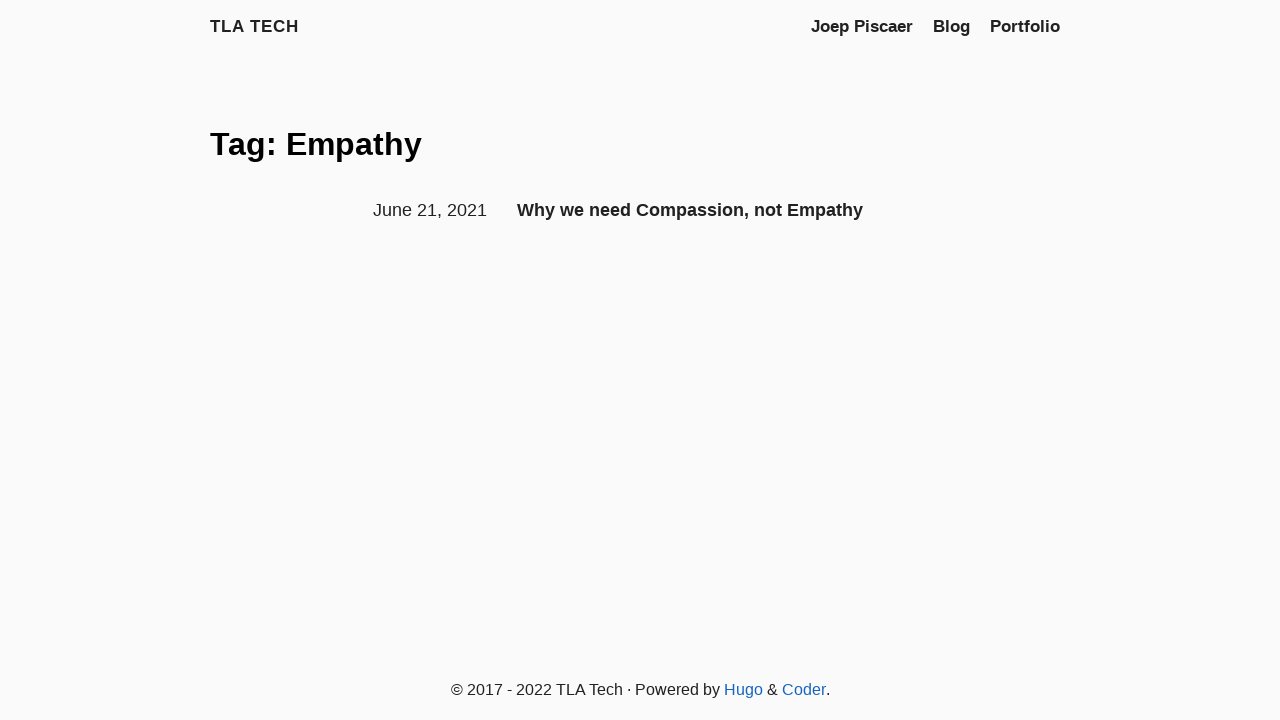

--- FILE ---
content_type: text/html; charset=utf-8
request_url: https://www.tla-tech.io/tags/empathy/
body_size: 1370
content:
<!DOCTYPE html>
<html lang="en">
  <head>
    <title>Tag: Empathy · TLA Tech</title>
    <meta charset="utf-8">
<meta name="viewport" content="width=device-width, initial-scale=1.0">
<meta name="color-scheme" content="light dark">




<meta name="author" content="TLA Tech">
<meta name="description" content="John Doe&#39;s personal website">
<meta name="keywords" content="blog,developer,personal">

<meta name="twitter:card" content="summary"/>
<meta name="twitter:title" content="Empathy"/>
<meta name="twitter:description" content="John Doe&#39;s personal website"/>

<meta property="og:title" content="Empathy" />
<meta property="og:description" content="John Doe&#39;s personal website" />
<meta property="og:type" content="website" />
<meta property="og:url" content="http://www.tla-tech.io/tags/empathy/" />





<link rel="canonical" href="https://www.tla-tech.io/tags/empathy/">


<link rel="preload" href="/fonts/forkawesome-webfont.woff2?v=1.2.0" as="font" type="font/woff2" crossorigin>


  
  
  <link rel="stylesheet" href="/css/coder.min.c4d7e93a158eda5a65b3df343745d2092a0a1e2170feeec909b8a89443903c6a.css" integrity="sha256-xNfpOhWO2lpls980N0XSCSoKHiFw/u7JCbiolEOQPGo=" crossorigin="anonymous" media="screen" />






  
    
    
    <link rel="stylesheet" href="/css/coder-dark.min.78b5fe3864945faf5207fb8fe3ab2320d49c3365def0e88ac1df0ddadc54a03c.css" integrity="sha256-eLX&#43;OGSUX69SB/uP46sjINScM2Xe8OiKwd8N2txUoDw=" crossorigin="anonymous" media="screen" />
  



 




<link rel="icon" type="image/png" href="/images/favicon-32x32.png" sizes="32x32">
<link rel="icon" type="image/png" href="/images/favicon-16x16.png" sizes="16x16">

<link rel="apple-touch-icon" href="/images/apple-touch-icon.png">
<link rel="apple-touch-icon" sizes="180x180" href="/images/apple-touch-icon.png">

<link rel="manifest" href="/site.webmanifest">
<link rel="mask-icon" href="/images/safari-pinned-tab.svg" color="#5bbad5">


<link rel="alternate" type="application/rss+xml" href="/tags/empathy/index.xml" title="TLA Tech" />


<meta name="generator" content="Hugo 0.105.0">





  </head>






<body class="preload-transitions colorscheme-auto">
  

  <main class="wrapper">
    <nav class="navigation">
  <section class="container">
    <a class="navigation-title" href="/">
      TLA Tech
    </a>
    
      <input type="checkbox" id="menu-toggle" />
      <label class="menu-button float-right" for="menu-toggle">
        <i class="fa fa-bars fa-fw" aria-hidden="true"></i>
      </label>
      <ul class="navigation-list">
        
          
            <li class="navigation-item">
              <a class="navigation-link" href="/joeppiscaer/">Joep Piscaer</a>
            </li>
          
            <li class="navigation-item">
              <a class="navigation-link" href="/posts/">Blog</a>
            </li>
          
            <li class="navigation-item">
              <a class="navigation-link" href="/portfolio/">Portfolio</a>
            </li>
          
        
        
      </ul>
    
  </section>
</nav>


    <div class="content">
      
  <section class="container list">
  <h1 class="title">
    <a class="title-link" href="https://www.tla-tech.io/tags/empathy/">Tag: Empathy</a>
  </h1>
  
  <ul>
    
    <li>
      <span class="date">June 21, 2021</span>
      <a class="title" href="/posts/2021-06-21-why-we-need-compassion-not-empathy/">Why we need Compassion, not Empathy</a>
    </li>
    
  </ul>
  






</section>


    </div>

    <footer class="footer">
  <section class="container">
    ©
    
      2017 -
    
    2022
     TLA Tech 
    ·
    
    Powered by <a href="https://gohugo.io/">Hugo</a> & <a href="https://github.com/luizdepra/hugo-coder/">Coder</a>.
    
  </section>
</footer>

  </main>

  

  
  
  <script src="/js/coder.min.236049395dc3682fb2719640872958e12f1f24067bb09c327b233e6290c7edac.js" integrity="sha256-I2BJOV3DaC&#43;ycZZAhylY4S8fJAZ7sJwyeyM&#43;YpDH7aw="></script>
  

  

  

  

  

  

  

  

  

  
<!-- Cloudflare Pages Analytics --><script defer src='https://static.cloudflareinsights.com/beacon.min.js' data-cf-beacon='{"token": "6df4d8d6e9984e93be4db5f68c979862"}'></script><!-- Cloudflare Pages Analytics --></body>

</html>


--- FILE ---
content_type: text/css; charset=utf-8
request_url: https://www.tla-tech.io/css/coder-dark.min.78b5fe3864945faf5207fb8fe3ab2320d49c3365def0e88ac1df0ddadc54a03c.css
body_size: 620
content:
body.colorscheme-dark{color:#dadada;background-color:#212121}body.colorscheme-dark a{color:#42a5f5}body.colorscheme-dark h1,body.colorscheme-dark h2,body.colorscheme-dark h3,body.colorscheme-dark h4,body.colorscheme-dark h5,body.colorscheme-dark h6{color:#dadada}body.colorscheme-dark h1:hover .heading-link,body.colorscheme-dark h2:hover .heading-link,body.colorscheme-dark h3:hover .heading-link,body.colorscheme-dark h4:hover .heading-link,body.colorscheme-dark h5:hover .heading-link,body.colorscheme-dark h6:hover .heading-link{visibility:visible}body.colorscheme-dark h1 .heading-link,body.colorscheme-dark h2 .heading-link,body.colorscheme-dark h3 .heading-link,body.colorscheme-dark h4 .heading-link,body.colorscheme-dark h5 .heading-link,body.colorscheme-dark h6 .heading-link{color:#42a5f5;font-weight:inherit;text-decoration:none;font-size:80%;visibility:hidden}body.colorscheme-dark h1 .title-link,body.colorscheme-dark h2 .title-link,body.colorscheme-dark h3 .title-link,body.colorscheme-dark h4 .title-link,body.colorscheme-dark h5 .title-link,body.colorscheme-dark h6 .title-link{color:inherit;font-weight:inherit;text-decoration:none}body.colorscheme-dark code{background-color:#424242;color:#dadada}body.colorscheme-dark .highlight pre{background-color:#424242;color:#dadada}body.colorscheme-dark :not(.highlight)>pre code{background-color:inherit;color:inherit}body.colorscheme-dark blockquote{border-left:2px solid #424242}body.colorscheme-dark th,body.colorscheme-dark td{padding:1.6rem}body.colorscheme-dark table{border-collapse:collapse}body.colorscheme-dark table td,body.colorscheme-dark table th{border:2px solid #dadada}body.colorscheme-dark table tr:first-child th{border-top:0}body.colorscheme-dark table tr:last-child td{border-bottom:0}body.colorscheme-dark table tr td:first-child,body.colorscheme-dark table tr th:first-child{border-left:0}body.colorscheme-dark table tr td:last-child,body.colorscheme-dark table tr th:last-child{border-right:0}@media(prefers-color-scheme:dark){body.colorscheme-auto{color:#dadada;background-color:#212121}body.colorscheme-auto a{color:#42a5f5}body.colorscheme-auto h1,body.colorscheme-auto h2,body.colorscheme-auto h3,body.colorscheme-auto h4,body.colorscheme-auto h5,body.colorscheme-auto h6{color:#dadada}body.colorscheme-auto h1:hover .heading-link,body.colorscheme-auto h2:hover .heading-link,body.colorscheme-auto h3:hover .heading-link,body.colorscheme-auto h4:hover .heading-link,body.colorscheme-auto h5:hover .heading-link,body.colorscheme-auto h6:hover .heading-link{visibility:visible}body.colorscheme-auto h1 .heading-link,body.colorscheme-auto h2 .heading-link,body.colorscheme-auto h3 .heading-link,body.colorscheme-auto h4 .heading-link,body.colorscheme-auto h5 .heading-link,body.colorscheme-auto h6 .heading-link{color:#42a5f5;font-weight:inherit;text-decoration:none;font-size:80%;visibility:hidden}body.colorscheme-auto h1 .title-link,body.colorscheme-auto h2 .title-link,body.colorscheme-auto h3 .title-link,body.colorscheme-auto h4 .title-link,body.colorscheme-auto h5 .title-link,body.colorscheme-auto h6 .title-link{color:inherit;font-weight:inherit;text-decoration:none}body.colorscheme-auto code{background-color:#424242;color:#dadada}body.colorscheme-auto .highlight pre{background-color:#424242;color:#dadada}body.colorscheme-auto :not(.highlight)>pre code{background-color:inherit;color:inherit}body.colorscheme-auto blockquote{border-left:2px solid #424242}body.colorscheme-auto th,body.colorscheme-auto td{padding:1.6rem}body.colorscheme-auto table{border-collapse:collapse}body.colorscheme-auto table td,body.colorscheme-auto table th{border:2px solid #dadada}body.colorscheme-auto table tr:first-child th{border-top:0}body.colorscheme-auto table tr:last-child td{border-bottom:0}body.colorscheme-auto table tr td:first-child,body.colorscheme-auto table tr th:first-child{border-left:0}body.colorscheme-auto table tr td:last-child,body.colorscheme-auto table tr th:last-child{border-right:0}}body.colorscheme-dark .content .post .tags .tag{background-color:#424242}body.colorscheme-dark .content .post .tags .tag a{color:#dadada}body.colorscheme-dark .content .post .tags .tag a:active{color:#dadada}body.colorscheme-dark .content .list ul li .title{color:#dadada}body.colorscheme-dark .content .list ul li .title:hover,body.colorscheme-dark .content .list ul li .title:focus{color:#42a5f5}body.colorscheme-dark .content .centered .about ul li a{color:#dadada}body.colorscheme-dark .content .centered .about ul li a:hover,body.colorscheme-dark .content .centered .about ul li a:focus{color:#42a5f5}@media(prefers-color-scheme:dark){body.colorscheme-auto .content .post .tags .tag{background-color:#424242}body.colorscheme-auto .content .post .tags .tag a{color:#dadada}body.colorscheme-auto .content .post .tags .tag a:active{color:#dadada}body.colorscheme-auto .content .list ul li .title{color:#dadada}body.colorscheme-auto .content .list ul li .title:hover,body.colorscheme-auto .content .list ul li .title:focus{color:#42a5f5}body.colorscheme-auto .content .centered .about ul li a{color:#dadada}body.colorscheme-auto .content .centered .about ul li a:hover,body.colorscheme-auto .content .centered .about ul li a:focus{color:#42a5f5}}body.colorscheme-dark .notice .notice-title{border-bottom:1px solid #212121}@media(prefers-color-scheme:dark){body.colorscheme-auto .notice .notice-title{border-bottom:1px solid #212121}}body.colorscheme-dark .navigation a,body.colorscheme-dark .navigation span{color:#dadada}body.colorscheme-dark .navigation a:hover,body.colorscheme-dark .navigation a:focus{color:#42a5f5}@media only screen and (max-width:768px){body.colorscheme-dark .navigation .navigation-list{background-color:#212121;border-top:solid 2px #424242;border-bottom:solid 2px #424242}}@media only screen and (max-width:768px){body.colorscheme-dark .navigation .navigation-list .menu-separator{border-top:2px solid #dadada}}@media only screen and (max-width:768px){body.colorscheme-dark .navigation #menu-toggle:checked+label>i{color:#424242}}body.colorscheme-dark .navigation i{color:#dadada}body.colorscheme-dark .navigation i:hover,body.colorscheme-dark .navigation i:focus{color:#42a5f5}body.colorscheme-dark .navigation .menu-button i:hover,body.colorscheme-dark .navigation .menu-button i:focus{color:#dadada}@media(prefers-color-scheme:dark){body.colorscheme-auto .navigation a,body.colorscheme-auto .navigation span{color:#dadada}body.colorscheme-auto .navigation a:hover,body.colorscheme-auto .navigation a:focus{color:#42a5f5}}@media only screen and (prefers-color-scheme:dark) and (max-width:768px){body.colorscheme-auto .navigation .navigation-list{background-color:#212121;border-top:solid 2px #424242;border-bottom:solid 2px #424242}}@media only screen and (prefers-color-scheme:dark) and (max-width:768px){body.colorscheme-auto .navigation .navigation-list .menu-separator{border-top:2px solid #dadada}}@media only screen and (prefers-color-scheme:dark) and (max-width:768px){body.colorscheme-auto .navigation #menu-toggle:checked+label>i{color:#424242}}@media(prefers-color-scheme:dark){body.colorscheme-auto .navigation i{color:#dadada}body.colorscheme-auto .navigation i:hover,body.colorscheme-auto .navigation i:focus{color:#42a5f5}body.colorscheme-auto .navigation .menu-button i:hover,body.colorscheme-auto .navigation .menu-button i:focus{color:#dadada}}body.colorscheme-dark .tabs label.tab-label{background-color:#424242;border-color:#4f4f4f}body.colorscheme-dark .tabs input.tab-input:checked+label.tab-label{background-color:#212121}body.colorscheme-dark .tabs .tab-content{background-color:#212121;border-color:#4f4f4f}@media(prefers-color-scheme:dark){body.colorscheme-auto .tabs label.tab-label{background-color:#424242;border-color:#4f4f4f}body.colorscheme-auto .tabs input.tab-input:checked+label.tab-label{background-color:#212121}body.colorscheme-auto .tabs .tab-content{background-color:#212121;border-color:#4f4f4f}}body.colorscheme-dark .taxonomy-element{background-color:#424242}body.colorscheme-dark .taxonomy-element a{color:#dadada}body.colorscheme-dark .taxonomy-element a:active{color:#dadada}@media(prefers-color-scheme:dark){body.colorscheme-auto .taxonomy-element{background-color:#424242}body.colorscheme-auto .taxonomy-element a{color:#dadada}body.colorscheme-auto .taxonomy-element a:active{color:#dadada}}body.colorscheme-dark .footer a{color:#42a5f5}@media(prefers-color-scheme:dark){body.colorscheme-auto .footer a{color:#42a5f5}}body.colorscheme-dark .float-container a{color:#dadada;background-color:#424242}body.colorscheme-dark .float-container a:hover,body.colorscheme-dark .float-container a:focus{color:#42a5f5}@media only screen and (max-width:768px){body.colorscheme-dark .float-container a:hover,body.colorscheme-dark .float-container a:focus{color:#dadada}}@media(prefers-color-scheme:dark){body.colorscheme-auto .float-container a{color:#dadada;background-color:#424242}body.colorscheme-auto .float-container a:hover,body.colorscheme-auto .float-container a:focus{color:#42a5f5}}@media only screen and (prefers-color-scheme:dark) and (max-width:768px){body.colorscheme-auto .float-container a:hover,body.colorscheme-auto .float-container a:focus{color:#dadada}}

--- FILE ---
content_type: application/javascript
request_url: https://www.tla-tech.io/js/coder.min.236049395dc3682fb2719640872958e12f1f24067bb09c327b233e6290c7edac.js
body_size: 133
content:
const body=document.body,darkModeToggle=document.getElementById("dark-mode-toggle"),darkModeMediaQuery=window.matchMedia("(prefers-color-scheme: dark)");localStorage.getItem("colorscheme")?setTheme(localStorage.getItem("colorscheme")):setTheme(body.classList.contains("colorscheme-light")||body.classList.contains("colorscheme-dark")?body.classList.contains("colorscheme-dark")?"dark":"light":darkModeMediaQuery.matches?"dark":"light"),darkModeToggle&&darkModeToggle.addEventListener("click",()=>{let e=body.classList.contains("colorscheme-dark")?"light":"dark";setTheme(e),rememberTheme(e)}),darkModeMediaQuery.addListener(e=>{setTheme(e.matches?"dark":"light")}),document.addEventListener("DOMContentLoaded",function(){let e=document.querySelector(".preload-transitions");e.classList.remove("preload-transitions")});function setTheme(e){body.classList.remove("colorscheme-auto");let n=e==="dark"?"light":"dark";body.classList.remove("colorscheme-"+n),body.classList.add("colorscheme-"+e),document.documentElement.style["color-scheme"]=e;function t(e){return new Promise(t=>{if(document.querySelector(e))return t(document.querySelector(e));const n=new MutationObserver(s=>{document.querySelector(e)&&(t(document.querySelector(e)),n.disconnect())});n.observe(document.body,{childList:!0,subtree:!0})})}if(e==="dark"){const e={type:"set-theme",theme:"github-dark"};t(".utterances-frame").then(t=>{t.contentWindow.postMessage(e,"https://utteranc.es")})}else{const e={type:"set-theme",theme:"github-light"};t(".utterances-frame").then(t=>{t.contentWindow.postMessage(e,"https://utteranc.es")})}}function rememberTheme(e){localStorage.setItem("colorscheme",e)}